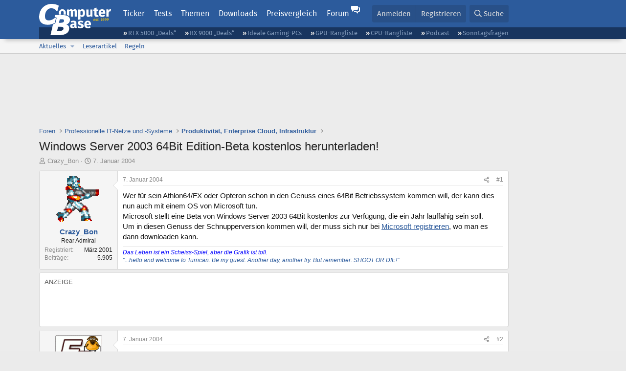

--- FILE ---
content_type: text/html; charset=utf-8
request_url: https://www.computerbase.de/forum/threads/windows-server-2003-64bit-edition-beta-kostenlos-herunterladen.59143/
body_size: 16525
content:
<!DOCTYPE html>
<html id="XF" lang="de-DE" dir="LTR"
	data-xf="2.3"
	data-app="public"
	
	
	data-template="thread_view"
	data-container-key="node-184"
	data-content-key="thread-59143"
	data-logged-in="false"
	data-cookie-prefix="xf_"
	data-csrf="1769772035,33b7a6ac3d9d3120bb975d824b5c81ec"
	class="has-no-js template-thread_view default-layout"
	>
<head>
	
	
	

	<meta charset="utf-8" />
	<title>Windows Server 2003 64Bit Edition-Beta kostenlos herunterladen! | ComputerBase Forum</title>
	<link rel="manifest" href="/manifest.json">

	<meta http-equiv="X-UA-Compatible" content="IE=Edge" />
	<meta name="viewport" content="width=device-width, initial-scale=1, viewport-fit=cover">

	
		
			
				<meta name="theme-color" media="(prefers-color-scheme: light)" content="#2c5b9c" />
				<meta name="theme-color" media="(prefers-color-scheme: dark)" content="#121212" />
			
		
	

	<meta name="apple-mobile-web-app-title" content="ComputerBase Forum">
	
		<link rel="apple-touch-icon" href="/apple-touch-icon.png">
		

	
		
		<meta name="description" content="Wer für sein Athlon64/FX oder Opteron schon in den Genuss eines 64Bit Betriebssystem kommen will, der kann dies nun auch mit einem OS von Microsoft tun..." />
		<meta property="og:description" content="Wer für sein Athlon64/FX oder Opteron schon in den Genuss eines 64Bit Betriebssystem kommen will, der kann dies nun auch mit einem OS von Microsoft tun.
Microsoft stellt eine Beta von Windows Server 2003 64Bit kostenlos zur Verfügung, die ein Jahr lauffähig sein soll.
Um in diesen Genuss der..." />
		<meta property="twitter:description" content="Wer für sein Athlon64/FX oder Opteron schon in den Genuss eines 64Bit Betriebssystem kommen will, der kann dies nun auch mit einem OS von Microsoft tun.
Microsoft stellt eine Beta von Windows..." />
	
	
		<meta property="og:url" content="https://www.computerbase.de/forum/threads/windows-server-2003-64bit-edition-beta-kostenlos-herunterladen.59143/" />
	
		<link rel="canonical" href="https://www.computerbase.de/forum/threads/windows-server-2003-64bit-edition-beta-kostenlos-herunterladen.59143/" />
	

	
		
	
	
	<meta property="og:site_name" content="ComputerBase Forum" />


	
	
		
	
	
	<meta property="og:type" content="website" />


	
	
		
	
	
	
		<meta property="og:title" content="Windows Server 2003 64Bit Edition-Beta kostenlos herunterladen!" />
		<meta property="twitter:title" content="Windows Server 2003 64Bit Edition-Beta kostenlos herunterladen!" />
	


	
	
	
	
		
	
	
	
		<meta property="og:image" content="https://www.computerbase.de/img/logo-opengraph.png" />
		<meta property="twitter:image" content="https://www.computerbase.de/img/logo-opengraph.png" />
		<meta property="twitter:card" content="summary" />
	


	

	
	
	
		
	
	

	<link rel="stylesheet" href="/forum/css.php?css=public%3Anormalize.css%2Cpublic%3Afa.css%2Cpublic%3Avariations.less%2Cpublic%3Acore.less%2Cpublic%3Aapp.less&amp;s=2&amp;l=2&amp;d=1769410338&amp;k=e270d3b3b8e2930c0e464184c588082ea3954d64" />

	
		<link rel="stylesheet" href="/css/forum.78e4f5e0.css" />
	

	<noscript><link rel="stylesheet" href="/css/noscript.72226d26.css" /></noscript>

	<link rel="stylesheet" href="/forum/css.php?css=public%3Amessage.less&amp;s=2&amp;l=2&amp;d=1769410338&amp;k=bf2505e61251f3fb82d6a6501978d9a12d799b1d" />
<link rel="stylesheet" href="/forum/css.php?css=public%3Ashare_controls.less&amp;s=2&amp;l=2&amp;d=1769410338&amp;k=05f4be69c2b28c86731c3960bcb78392d96244d4" />
<link rel="stylesheet" href="/forum/css.php?css=public%3Astructured_list.less&amp;s=2&amp;l=2&amp;d=1769410338&amp;k=ed0bd0e11eb98f0f1871acc07d04f6e9211c2053" />
<link rel="stylesheet" href="/forum/css.php?css=public%3Aextra.less&amp;s=2&amp;l=2&amp;d=1769410338&amp;k=61acbbd65d8a0f07248901bc140600adb99cc42b" />


	
		<script src="/forum/js/xf/preamble.min.js?_v=71c3cdab"></script>
	

	
	<script src="/forum/js/vendor/vendor-compiled.js?_v=71c3cdab" defer></script>
	<script src="/forum/js/xf/core-compiled.js?_v=71c3cdab" defer></script>

	<script>
		XF.ready(() =>
		{
			XF.extendObject(true, XF.config, {
				// 
				userId: 0,
				enablePush: true,
				pushAppServerKey: 'BGFdJPPXBldsuJSd7i2IHA6zgp+FEZxD2BgS1f1A71ABYSfVI4lAPRPWa1ov1Q9OY+8r6AJD9p4xD42V6mr1Gkw=',
				url: {
					fullBase: 'https://www.computerbase.de/forum/',
					basePath: '/forum/',
					css: '/forum/css.php?css=__SENTINEL__&s=2&l=2&d=1769410338',
					js: '/forum/js/__SENTINEL__?_v=71c3cdab',
					icon: '/forum/data/local/icons/__VARIANT__.svg?v=1769410324#__NAME__',
					iconInline: '/forum/styles/fa/__VARIANT__/__NAME__.svg?v=5.15.3',
					keepAlive: '/forum/login/keep-alive'
				},
				cookie: {
					path: '/',
					domain: '',
					prefix: 'xf_',
					secure: true,
					consentMode: 'disabled',
					consented: ["optional","_third_party"]
				},
				cacheKey: 'f3ed7234243583f554e27d349fe769c5',
				csrf: '1769772035,33b7a6ac3d9d3120bb975d824b5c81ec',
				js: {"\/forum\/js\/computerbase\/geizhals-tooltip.js?20181113&_v=71c3cdab":true,"\/forum\/js\/computerbase\/core.js?20250103&_v=71c3cdab":true},
				fullJs: false,
				css: {"public:message.less":true,"public:share_controls.less":true,"public:structured_list.less":true,"public:extra.less":true},
				time: {
					now: 1769772035,
					today: 1769727600,
					todayDow: 5,
					tomorrow: 1769814000,
					yesterday: 1769641200,
					week: 1769209200,
					month: 1767222000,
					year: 1767222000
				},
				style: {
					light: 'default',
					dark: 'alternate',
					defaultColorScheme: 'light'
				},
				borderSizeFeature: '3px',
				fontAwesomeWeight: 'r',
				enableRtnProtect: true,
				
				enableFormSubmitSticky: true,
				imageOptimization: '0',
				imageOptimizationQuality: 0.85,
				uploadMaxFilesize: 67108864,
				uploadMaxWidth: 3840,
				uploadMaxHeight: 0,
				allowedVideoExtensions: ["m4v","mov","mp4","mp4v","mpeg","mpg","ogv","webm"],
				allowedAudioExtensions: ["m4a","mp3","opus","ogg","wav"],
				shortcodeToEmoji: true,
				visitorCounts: {
					conversations_unread: '0',
					alerts_unviewed: '0',
					total_unread: '0',
					title_count: true,
					icon_indicator: true
				},
				jsMt: {"xf\/action.js":"6fef5b59","xf\/embed.js":"aedcc1b7","xf\/form.js":"aedcc1b7","xf\/structure.js":"1f83b41a","xf\/tooltip.js":"aedcc1b7"},
				jsState: {},
				publicMetadataLogoUrl: 'https://www.computerbase.de/img/logo-opengraph.png',
				publicPushBadgeUrl: 'https://www.computerbase.de/forum/styles/default/xenforo/bell.png'
			})

			XF.extendObject(XF.phrases, {
				// 
				date_x_at_time_y:     "{date} um {time}",
				day_x_at_time_y:      "{day} um {time}",
				yesterday_at_x:       "Gestern um {time}",
				x_minutes_ago:        "Vor {minutes} Minuten",
				one_minute_ago:       "vor 1 Minute",
				a_moment_ago:         "Gerade eben",
				today_at_x:           "Heute um {time}",
				in_a_moment:          "In einem Moment",
				in_a_minute:          "In einer Minute",
				in_x_minutes:         "In {minutes} Minute(n)",
				later_today_at_x:     "heute um {time}",
				tomorrow_at_x:        "Morgen um {time}",
				short_date_x_minutes: "{minutes}m",
				short_date_x_hours:   "{hours}h",
				short_date_x_days:    "{days}d",

				day0: "Sonntag",
				day1: "Montag",
				day2: "Dienstag",
				day3: "Mittwoch",
				day4: "Donnerstag",
				day5: "Freitag",
				day6: "Samstag",

				dayShort0: "So",
				dayShort1: "Mo",
				dayShort2: "Di",
				dayShort3: "Mi",
				dayShort4: "Do",
				dayShort5: "Fr",
				dayShort6: "Sa",

				month0: "Januar",
				month1: "Februar",
				month2: "März",
				month3: "April",
				month4: "Mai",
				month5: "Juni",
				month6: "Juli",
				month7: "August",
				month8: "September",
				month9: "Oktober",
				month10: "November",
				month11: "Dezember",

				active_user_changed_reload_page: "Der aktive Benutzer hat sich geändert. Lade die Seite für die neueste Version neu.",
				server_did_not_respond_in_time_try_again: "Der Server hat nicht rechtzeitig geantwortet. Bitte versuche es erneut.",
				oops_we_ran_into_some_problems: "Oops! Wir sind auf ein Problem gestoßen.",
				oops_we_ran_into_some_problems_more_details_console: "Oops! Wir sind auf ein Problem gestoßen. Bitte versuche es später noch einmal. Weitere Fehlerdetails findest du in der Browserkonsole.",
				file_too_large_to_upload: "Die Datei ist zu groß, um hochgeladen zu werden.",
				uploaded_file_is_too_large_for_server_to_process: "Die hochgeladene Datei ist zu groß, als dass der Server sie verarbeiten könnte.",
				files_being_uploaded_are_you_sure: "Die Dateien werden noch immer hochgeladen. Bist du sicher, dass du dieses Formular abschicken möchtest?",
				attach: "Dateien anhängen",
				rich_text_box: "Rich-Text-Feld",
				close: "Schließen",
				link_copied_to_clipboard: "Link in die Zwischenablage kopiert.",
				text_copied_to_clipboard: "Text wurde in die Zwischenablage kopiert.",
				loading: "Laden…",
				you_have_exceeded_maximum_number_of_selectable_items: "Du hast die maximale Anzahl der auswählbaren Elemente überschritten.",

				processing: "Verarbeitung",
				'processing...': "Verarbeitung…",

				showing_x_of_y_items: "Anzeige von {count} von {total} Element(en)",
				showing_all_items: "Anzeige aller Elemente",
				no_items_to_display: "Keine anzuzeigenden Einträge",

				number_button_up: "Erhöhen",
				number_button_down: "Verringern",

				push_enable_notification_title: "Push-Benachrichtigungen erfolgreich für ComputerBase Forum aktiviert",
				push_enable_notification_body: "Danke für das Einschalten der Push-Benachrichtigungen!",

				pull_down_to_refresh: "Nach unten ziehen zum Aktualisieren",
				release_to_refresh: "Loslassen zum Aktualisieren",
				refreshing: "Aktualisieren…"
			})
		})
	</script>

	<script src="/forum/js/computerbase/geizhals-tooltip.js?20181113&amp;_v=71c3cdab" defer></script>
<script src="/forum/js/computerbase/core.js?20250103&amp;_v=71c3cdab" defer></script>



	<link rel="manifest" href="/manifest.json">

	
		<link rel="icon" href="/favicon.ico" sizes="32x32" />
		<link rel="icon" href="/favicon.svg" type="image/svg+xml">
	

	
</head>
<body data-template="thread_view">



	

	

	
	

	
		

	<header class="header-wrapper" id="top">
		<div class="block1 header" data-xf-init="sticky-header">
			<a href="#content" class="skip-link">Zum Inhalt</a>

			<div class="header-row">
				<a href="/" class="homepage-link">
					

	

	
		
		

		
	
		
		

		
	

	

	<picture data-variations="{&quot;default&quot;:{&quot;1&quot;:&quot;\/img\/logo-est1999.svg&quot;,&quot;2&quot;:null},&quot;alternate&quot;:{&quot;1&quot;:&quot;\/img\/logo-est1999-orange.svg&quot;,&quot;2&quot;:null}}">
		
		
		

		
			
			
			

			
				<source srcset="/img/logo-est1999-orange.svg" media="(prefers-color-scheme: dark)" />
			
		

		<img src="/img/logo-est1999.svg"  width="147" height="64" alt="ComputerBase"  />
	</picture>


				</a>

				<a href="#navigation" class="mainmenu-button js-toggle-button js-menu-button" data-toggle-method="css">Menü</a>

				<div class="mainmenu-panel" id="navigation">
					<nav class="mainmenu-nav">
						<ul>
							<li><a href="/news/" class="mainmenu__a">Ticker</a></li>
							<li><a href="/artikel/" class="mainmenu__a">Tests</a></li>
							<li><a href="/thema/" class="mainmenu__a mainmenu__a--tags js-toggle-button js-menu-button" data-controls="tags-menu" data-toggle-method="css">Themen</a></li>
							<li><a href="/downloads/" class="mainmenu__a">Downloads</a></li>
							<li><a href="/preisvergleich/" class="mainmenu__a">Preisvergleich</a></li>
							<li><a href="/forum/" class="mainmenu__a mainmenu__a--forum mainmenu__a--selected js-active-menu">Forum</a></li>
						</ul>
					</nav>

					<ul class="tags-menu" id="tags-menu">
	<li><a href="/news/apps/" class="tags-menu__a">Apps</a></li>
<li><a href="/news/arbeitsspeicher/" class="tags-menu__a">Arbeitsspeicher</a></li>
<li><a href="/news/audio-video-foto/" class="tags-menu__a">Audio/Video/Foto</a></li>
<li><a href="/news/betriebssysteme/" class="tags-menu__a">Betriebssysteme</a></li>
<li><a href="/news/gaming/" class="tags-menu__a">Gaming</a></li>
<li><a href="/news/gehaeuse/" class="tags-menu__a">Gehäuse</a></li>
<li><a href="/news/grafikkarten/" class="tags-menu__a">Grafikkarten</a></li>
<li><a href="/news/in-eigener-sache/" class="tags-menu__a">In eigener Sache</a></li>
<li><a href="/news/internet/" class="tags-menu__a">Internet</a></li>
<li><a href="/news/kuehlung/" class="tags-menu__a">Kühlung</a></li>
<li><a href="/news/mainboards/" class="tags-menu__a">Mainboards</a></li>
<li><a href="/news/maeuse/" class="tags-menu__a">Mäuse</a></li>
<li><a href="/news/mobilitaet/" class="tags-menu__a">Mobilität</a></li>
<li><a href="/news/monitore/" class="tags-menu__a">Monitore</a></li>
<li><a href="/news/netzpolitik/" class="tags-menu__a">Netzpolitik</a></li>
<li><a href="/news/netzteile/" class="tags-menu__a">Netzteile</a></li>
<li><a href="/news/notebooks/" class="tags-menu__a">Notebooks</a></li>
<li><a href="/news/pc-systeme/" class="tags-menu__a">PC-Systeme</a></li>
<li><a href="/news/prozessoren/" class="tags-menu__a">Prozessoren</a></li>
<li><a href="/news/smart-home/" class="tags-menu__a">Smart Home</a></li>
<li><a href="/news/smartphones/" class="tags-menu__a">Smartphones</a></li>
<li><a href="/news/storage/" class="tags-menu__a">Storage</a></li>
<li><a href="/news/tablets/" class="tags-menu__a">Tablets</a></li>
<li><a href="/news/tastaturen/" class="tags-menu__a">Tastaturen</a></li>
<li><a href="/news/wearables/" class="tags-menu__a">Wearables</a></li>
<li><a href="/news/wirtschaft/" class="tags-menu__a">Wirtschaft</a></li>

						<li><a href="/thema/" class="tags-menu__a tags-menu__a--all">Alle Themen</a></li>
					</ul>
				</div>

				

				<div class="headermeta headermeta--forum p-nav p-nav-opposite">
					<div class="p-navgroup p-account p-navgroup--guest">
						
							<a href="/forum/login/" class="p-navgroup-link p-navgroup-link--textual p-navgroup-link--logIn"
								data-xf-click="overlay" data-follow-redirects="on">
								<span class="p-navgroup-linkText">Anmelden</span>
							</a>
							
								<a href="/forum/register/" class="p-navgroup-link p-navgroup-link--textual p-navgroup-link--register"
									data-xf-click="overlay" data-follow-redirects="on">
									<span class="p-navgroup-linkText">Registrieren</span>
								</a>
							
						
					</div>

					<div class="p-navgroup p-discovery">
						<a href="/forum/whats-new/"
							class="p-navgroup-link p-navgroup-link--iconic p-navgroup-link--whatsnew"
							aria-label="Aktuelles"
							title="Aktuelles">
							<i aria-hidden="true"></i>
							<span class="p-navgroup-linkText">Aktuelles</span>
						</a>

						
							<a href="/forum/search/?type=post"
								class="p-navgroup-link p-navgroup-link--iconic p-navgroup-link--search"
								data-xf-click="menu"
								data-xf-key="/"
								aria-label="Suche"
								aria-expanded="false"
								aria-haspopup="true"
								title="Suche">
								<i aria-hidden="true"></i>
								<span class="p-navgroup-linkText">Suche</span>
							</a>
							<div class="menu menu--structural menu--wide" data-menu="menu" aria-hidden="true">
								<form action="/forum/search/search" method="post"
									class="menu-content"
									data-xf-init="quick-search">

									<h3 class="menu-header">Suche</h3>
									
									<div class="menu-row">
										
											<div class="inputGroup inputGroup--joined">
												<input type="text" class="input" data-xf-init="search-auto-complete" name="keywords" data-acurl="/forum/search/auto-complete" placeholder="Suche…" aria-label="Suche" data-menu-autofocus="true" />
												
			<select name="constraints" class="js-quickSearch-constraint input" aria-label="Suchen in">
				<option value="">Überall</option>
<option value="{&quot;search_type&quot;:&quot;post&quot;}">Themen</option>
<option value="{&quot;search_type&quot;:&quot;post&quot;,&quot;c&quot;:{&quot;nodes&quot;:[184],&quot;child_nodes&quot;:1}}">Dieses Forum</option>
<option value="{&quot;search_type&quot;:&quot;post&quot;,&quot;c&quot;:{&quot;thread&quot;:59143}}">Dieses Thema</option>

			</select>
		
											</div>
										
									</div>

									
									<div class="menu-row">
										<label class="iconic"><input type="checkbox"  name="c[title_only]" value="1" /><i aria-hidden="true"></i><span class="iconic-label">Nur Titel durchsuchen</span></label>

									</div>
									<div class="menu-row menu-row--search">
										<div class="inputGroup">
											Sortieren nach:
											
			<ul class="inputChoices">
				<li class="inputChoices-choice"><label class="iconic  iconic--radio"><input type="radio" name="order" value="relevance" checked="checked" /><i aria-hidden="true"></i><span class="iconic-label">Relevanz</span></label></li>
<li class="inputChoices-choice"><label class="iconic  iconic--radio"><input type="radio" name="order" value="date" /><i aria-hidden="true"></i><span class="iconic-label">Datum</span></label></li>

			</ul>
		
										</div>
									</div>
									
									<div class="menu-row">
										<div class="inputGroup">
											<span class="inputGroup-text" id="ctrl_search_menu_by_member">Von:</span>
											<input type="text" class="input" name="c[users]" data-xf-init="auto-complete" placeholder="Mitglied" aria-labelledby="ctrl_search_menu_by_member" />
										</div>
									</div>
									<div class="menu-footer">
									<span class="menu-footer-controls">
										<button type="submit" class="button button--icon button--icon--search button--primary"><i class="fa--xf far fa-search "><svg xmlns="http://www.w3.org/2000/svg" role="img" aria-hidden="true" ><use href="/forum/data/local/icons/regular.svg?v=1769410324#search"></use></svg></i><span class="button-text">Suche</span></button>
										<button type="submit" class="button " name="from_search_menu"><span class="button-text">Erweiterte Suche…</span></button>
									</span>
									</div>

									<input type="hidden" name="_xfToken" value="1769772035,33b7a6ac3d9d3120bb975d824b5c81ec" />
								</form>
							</div>
						
					</div>
				</div>

				
			</div>
		</div>
		<div class="block1 subheader">
			<div class="header-row">
				<div class="tagnav">
					<ul class="tagnav__ul">
		<li class="tagnav__li"><a href="/news/grafikkarten/verfuegbarkeit-und-preise-geforce-rtx-5090-und-5080-ab-heute-im-handel-erhaeltlich.91203/" class="tagnav__a">RTX 5000 „Deals“</a></li>
<li class="tagnav__li"><a href="/news/grafikkarten/verfuegbarkeit-und-preise-hier-gibt-es-amd-radeon-rx-9070-xt-und-rx-9070-zu-kaufen.91631/" class="tagnav__a">RX 9000 „Deals“</a></li>
<li class="tagnav__li"><a href="/forum/threads/der-ideale-gaming-pc-spiele-pc-selbst-zusammenstellen.215394/" class="tagnav__a">Ideale Gaming-PCs</a></li>
<li class="tagnav__li"><a href="/artikel/grafikkarten/rangliste.2487/" class="tagnav__a">GPU-Rangliste</a></li>
<li class="tagnav__li"><a href="/artikel/prozessoren/rangliste.89909/" class="tagnav__a">CPU-Rangliste</a></li>
<li class="tagnav__li"><a href="/news/cb-funk/" class="tagnav__a">Podcast</a></li>
<li class="tagnav__li"><a href="/news/sonntagsfrage/" class="tagnav__a">Sonntagsfragen</a></li>

					</ul>
				</div>
			</div>
		</div>
	</header>
	
		
		<div class="block1 block1--forum-nav"><div class="row row--forum-nav js-submenu">

		
			<div class="p-sectionLinks">
				<div class="p-sectionLinks-inner hScroller" data-xf-init="h-scroller">
					<div class="hScroller-scroll">
						<ul class="p-sectionLinks-list">
							
								<li>
									
	<div class="p-navEl " data-has-children="true">
	

		
	
	<a href="/forum/whats-new/posts/"
	class="p-navEl-link p-navEl-link--splitMenu "
	
	
	data-nav-id="whatsNew">Aktuelles</a>


		<a data-xf-key="alt+1"
			data-xf-click="menu"
			data-menu-pos-ref="< .p-navEl"
			class="p-navEl-splitTrigger"
			role="button"
			tabindex="0"
			aria-label="Toggle erweitert"
			aria-expanded="false"
			aria-haspopup="true"></a>

		
	
		<div class="menu menu--structural" data-menu="menu" aria-hidden="true">
			<div class="menu-content">
				
					
	
	
	<a href="/forum/featured/"
	class="menu-linkRow u-indentDepth0 js-offCanvasCopy "
	
	
	data-nav-id="featured">Empfohlene Inhalte</a>

	

				
					
	
	
	<a href="/forum/whats-new/posts/"
	class="menu-linkRow u-indentDepth0 js-offCanvasCopy "
	
	
	data-nav-id="whatsNewPosts">Neue Beiträge</a>

	

				
					
	
	
	<a href="/forum/whats-new/latest-activity"
	class="menu-linkRow u-indentDepth0 js-offCanvasCopy "
	
	
	data-nav-id="latestActivity">Neueste Aktivitäten</a>

	

				
			</div>
		</div>
	
	</div>

								</li>
							
								<li>
									
	<div class="p-navEl " >
	

		
	
	<a href="/forum/leserartikel/"
	class="p-navEl-link "
	
	data-xf-key="alt+2"
	data-nav-id="forumarticle">Leserartikel</a>


		

		
	
	</div>

								</li>
							
								<li>
									
	<div class="p-navEl " >
	

		
	
	<a href="/forum/help/terms/"
	class="p-navEl-link "
	
	data-xf-key="alt+3"
	data-nav-id="rules">Regeln</a>


		

		
	
	</div>

								</li>
							

							
							
							
						</ul>
					</div>
				</div>
			</div>
			

		</div></div>
	
	

	<div class="offCanvasMenu offCanvasMenu--nav js-headerOffCanvasMenu" data-menu="menu" aria-hidden="true" data-ocm-builder="navigation">
		<div class="offCanvasMenu-backdrop" data-menu-close="true"></div>
		<div class="offCanvasMenu-content">
			<div class="offCanvasMenu-header">
				Menü
				<a class="offCanvasMenu-closer" data-menu-close="true" role="button" tabindex="0" aria-label="Schließen"></a>
			</div>
			
				<div class="p-offCanvasRegisterLink">
					<div class="offCanvasMenu-linkHolder">
						<a href="/forum/login/" class="offCanvasMenu-link" data-xf-click="overlay" data-menu-close="true">
							Anmelden
						</a>
					</div>
					<hr class="offCanvasMenu-separator" />
					
						<div class="offCanvasMenu-linkHolder">
							<a href="/forum/register/" class="offCanvasMenu-link" data-xf-click="overlay" data-menu-close="true">
								Registrieren
							</a>
						</div>
						<hr class="offCanvasMenu-separator" />
					
				</div>
			
			<div class="js-offCanvasNavTarget"></div>
			<div class="offCanvasMenu-installBanner js-installPromptContainer" style="display: none;" data-xf-init="install-prompt">
				<div class="offCanvasMenu-installBanner-header">App installieren</div>
				<button type="button" class="button js-installPromptButton"><span class="button-text">Installieren</span></button>
				<template class="js-installTemplateIOS">
					<div class="js-installTemplateContent">
						<div class="overlay-title">So wird die App in iOS installiert</div>
						<div class="block-body">
							<div class="block-row">
								<p>
									Folge dem Video um zu sehen, wie unsere Website als Web-App auf dem Startbildschirm installiert werden kann.
								</p>
								<p style="text-align: center">
									<video src="/forum/styles/default/xenforo/add_to_home.mp4"
										width="280" height="480" autoplay loop muted playsinline></video>
								</p>
								<p>
									<small><strong>Anmerkung:</strong> Diese Funktion ist in einigen Browsern möglicherweise nicht verfügbar.</small>
								</p>
							</div>
						</div>
					</div>
				</template>
			</div>
		</div>
	</div>

	<main class="main main--forum" id="content">
		

		

		
			<div class="block1 block1--forum block1--banner" aria-hidden="true">
				<div class="row row--padding-0 row--forum">
					<div class="adbox adbox-topbanner adbox--with-label" data-slot="topbanner"><div class="adbox__container"><noscript><iframe src="/api/ads?name=noscript&amp;format=728x90" width="728" height="90"></iframe></noscript></div></div>
				</div>
			</div>
		

		
			<div class="block1 block1--forum block1--skyscraper" aria-hidden="true">
				<div class="row row--padding-0 row--forum">
					<div class="adbox adbox-skyscraper-right" data-slot="skyscraper-right"><div class="adbox__container"><noscript><iframe src="/api/ads?name=noscript&amp;format=160x600" width="160" height="600"></iframe></noscript></div></div>
					<div class="adbox adbox-skyscraper-left" data-slot="skyscraper-left"><div class="adbox__container"><noscript><iframe src="/api/ads?name=noscript&amp;format=160x600" width="160" height="600"></iframe></noscript></div></div>
				</div>
			</div>
		

		<div class="block1 block1--forum"><div class="row row--padding-2 row--forum">
			<!--XF:EXTRA_OUTPUT-->

			

			

			
			
	
		<ul class="p-breadcrumbs "
			itemscope itemtype="https://schema.org/BreadcrumbList">
			
				

				
				

				
					
					
	<li itemprop="itemListElement" itemscope itemtype="https://schema.org/ListItem">
		<a href="/forum/" itemprop="item">
			<span itemprop="name">Foren</span>
		</a>
		<meta itemprop="position" content="1" />
	</li>

				

				
				
					
					
	<li itemprop="itemListElement" itemscope itemtype="https://schema.org/ListItem">
		<a href="/forum/#professionelle-it-netze-und-systeme.245" itemprop="item">
			<span itemprop="name">Professionelle IT-Netze und -Systeme</span>
		</a>
		<meta itemprop="position" content="2" />
	</li>

				
					
					
	<li itemprop="itemListElement" itemscope itemtype="https://schema.org/ListItem">
		<a href="/forum/forums/produktivitaet-enterprise-cloud-infrastruktur.184/" itemprop="item">
			<span itemprop="name">Produktivität, Enterprise Cloud, Infrastruktur</span>
		</a>
		<meta itemprop="position" content="3" />
	</li>

				
			
		</ul>
	

			

			
	<noscript class="js-jsWarning"><div class="blockMessage blockMessage--important blockMessage--iconic u-noJsOnly">JavaScript ist deaktiviert. Für eine bessere Darstellung aktiviere bitte JavaScript in deinem Browser, bevor du fortfährst.</div></noscript>

			
	<div class="blockMessage blockMessage--important blockMessage--iconic js-browserWarning" style="display: none">Du verwendest einen veralteten Browser. Es ist möglich, dass diese oder andere Websites nicht korrekt angezeigt werden.<br />Du solltest ein Upgrade durchführen oder einen <a href="https://www.google.com/chrome/browser/" target="_blank">alternativen Browser</a> verwenden.</div>


			
				<div class="p-body-header">
					
						
							<div class="p-title ">
								
									
										<h1 class="p-title-value">Windows Server 2003 64Bit Edition-Beta kostenlos herunterladen!</h1>
									
									
								
							</div>
						

						
							<div class="p-description">
	<ul class="listInline listInline--bullet">
		<li>
			<i class="fa--xf far fa-user "><svg xmlns="http://www.w3.org/2000/svg" role="img" ><title>Ersteller</title><use href="/forum/data/local/icons/regular.svg?v=1769410324#user"></use></svg></i>
			<span class="u-srOnly">Ersteller</span>

			<a href="/forum/members/crazy_bon.145/" class="username  u-concealed" dir="auto" data-user-id="145" data-xf-init="member-tooltip">Crazy_Bon</a>
		</li>
		<li>
			<i class="fa--xf far fa-clock "><svg xmlns="http://www.w3.org/2000/svg" role="img" ><title>Erstellt am</title><use href="/forum/data/local/icons/regular.svg?v=1769410324#clock"></use></svg></i>
			<span class="u-srOnly">Erstellt am</span>

			<a href="/forum/threads/windows-server-2003-64bit-edition-beta-kostenlos-herunterladen.59143/" class="u-concealed"><time  class="u-dt" dir="auto" datetime="2004-01-07T20:52:40+0100" data-timestamp="1073505160" data-date="7. Januar 2004" data-time="20:52" data-short="Jan. &#039;04" title="7. Januar 2004 um 20:52">7. Januar 2004</time></a>
		</li>
		
		
		
	</ul>
</div>
						
					
				</div>
			

			<div class="p-body-main  ">
				
				<div class="p-body-contentCol"></div>
				

				

				<div class="p-body-content">
					
					<div class="p-body-pageContent">











	
	
	
		
	
	
	


	
	
	
		
	
	
	


	
	
		
	
	
	


	
	



	












	

	
		
	



















<div class="block block--messages" data-xf-init="" data-type="post" data-href="/forum/inline-mod/" data-search-target="*">

	<span class="u-anchorTarget" id="posts"></span>

	
		
	

	

	<div class="block-outer"></div>

	

	
		
	<div class="block-outer js-threadStatusField"></div>

	

	<div class="block-container lbContainer"
		data-xf-init="lightbox select-to-quote"
		data-message-selector=".js-post"
		data-lb-id="thread-59143"
		data-lb-universal="">

		<div class="block-body js-replyNewMessageContainer">
			
				
				

					

					
						

	
	

	

	
	<article class="message message--post js-post js-inlineModContainer  "
		data-author="Crazy_Bon"
		data-content="post-532981"
		id="js-post-532981"
		>

		

		<span class="u-anchorTarget" id="post-532981"></span>

		
			<div class="message-inner">
				
					<div class="message-cell message-cell--user">
						
						

	<section class="message-user"
		
		
		>

		

		
		<div class="message-avatar ">
			<div class="message-avatar-wrapper">
				<a href="/forum/members/crazy_bon.145/" class="avatar avatar--m" data-user-id="145" data-xf-init="member-tooltip">
			<img src="https://pics.computerbase.de/forum/avatars/m/0/145.jpg?1039732252"  alt="Crazy_Bon" class="avatar-u145-m" width="96" height="96" loading="lazy" /> 
		</a>
				
			</div>
		</div>
		
		<div class="message-userDetails">
			<h4 class="message-name"><a href="/forum/members/crazy_bon.145/" class="username " dir="auto" data-user-id="145" data-xf-init="member-tooltip">Crazy_Bon</a></h4>
			
			<h5 class="userTitle message-userTitle" dir="auto">Rear Admiral</h5>
			<div class="message-userTitle message-threadStarter"></div>
			
			
			
		</div>
		
			
			
				<div class="message-userExtras">
				
					
						<dl class="pairs pairs--justified">
							<dt>Registriert</dt>
							<dd>März 2001</dd>
						</dl>
					
					
						<dl class="pairs pairs--justified">
							<dt>Beiträge</dt>
							<dd>5.905</dd>
						</dl>
					
					
					
					
					
					
					
					
					
				
				</div>
			
		
		<span class="message-userArrow"></span>
	</section>

					</div>
				

				
					<div class="message-cell message-cell--main">
					
						<div class="message-main js-quickEditTarget">

							
								

	

	<header class="message-attribution message-attribution--split">
		<ul class="message-attribution-main listInline ">
			
			
			<li class="u-concealed">
				<a href="#post-532981" >
					<time  class="u-dt" dir="auto" datetime="2004-01-07T20:52:40+0100" data-timestamp="1073505160" data-date="7. Januar 2004" data-time="20:52" data-short="Jan. &#039;04" title="7. Januar 2004 um 20:52">7. Januar 2004</time>
				</a>
			</li>
			
		</ul>

		<ul class="message-attribution-opposite message-attribution-opposite--list ">
			
			<li>
				
				<a href="#post-532981"
					class="message-attribution-gadget"
					data-xf-init="share-tooltip"
					data-href="/forum/posts/532981/share"
					aria-label="Teilen">
					<i class="fa--xf far fa-share-alt "><svg xmlns="http://www.w3.org/2000/svg" role="img" aria-hidden="true" ><use href="/forum/data/local/icons/regular.svg?v=1769410324#share-alt"></use></svg></i>
				</a>
			</li>
			
				<li class="u-hidden js-embedCopy">
					
	<a href="javascript:"
		data-xf-init="copy-to-clipboard"
		data-copy-text="&lt;div class=&quot;js-xf-embed&quot; data-url=&quot;https://www.computerbase.de/forum&quot; data-content=&quot;post-532981&quot;&gt;&lt;/div&gt;&lt;script defer src=&quot;https://www.computerbase.de/forum/js/xf/external_embed.js?_v=71c3cdab&quot;&gt;&lt;/script&gt;"
		data-success="Einbettungscode HTML in die Zwischenablage kopiert."
		class="">
		<i class="fa--xf far fa-code "><svg xmlns="http://www.w3.org/2000/svg" role="img" aria-hidden="true" ><use href="/forum/data/local/icons/regular.svg?v=1769410324#code"></use></svg></i>
	</a>

				</li>
			
			
			
				<li>
					
					<a href="#post-532981">
						#1
					</a>
				</li>
			
		</ul>
	</header>

							

							<div class="message-content js-messageContent">
							

								
									
	
	
	

								

								
									
	

	<div class="message-userContent lbContainer js-lbContainer "
		data-lb-id="post-532981"
		data-lb-caption-desc="Crazy_Bon &middot; 7. Januar 2004 um 20:52">

		
			

	
	
		
	

	
		
	

		

		<article class="message-body js-selectToQuote">
			
				
			

			<div >
				
					<div class="bbWrapper">Wer für sein Athlon64/FX oder Opteron schon in den Genuss eines 64Bit Betriebssystem kommen will, der kann dies nun auch mit einem OS von Microsoft tun.<br />
Microsoft stellt eine Beta von Windows Server 2003 64Bit kostenlos zur Verfügung, die ein Jahr lauffähig sein soll.<br />
Um in diesen Genuss der Schnupperversion kommen will, der muss sich nur bei <a href="http://www.microsoft.com/windowsserver2003/64bit/extended/trial/default.mspx" target="_blank" class="link link--external" rel="nofollow ugc noopener">Microsoft registrieren</a>, wo man es dann downloaden kann.</div>
				
			</div>

			<div class="js-selectToQuoteEnd">&nbsp;</div>
			
				
			
		</article>

		
			

	
	
		
	

	
		
	

		

		
	</div>

								

								
									
	

	

								

								
									
	
		
			<aside class="message-signature">
			
				<div class="bbWrapper"><span style="color: blue"><i>Das Leben ist ein Scheiss-Spiel, aber die Grafik ist toll.</i></span><br />
<span style="color: DarkSlateBlue"><i><a href="http://www.nemmelheim.de/turrican/files/turricanc64_speach.mp3" target="_blank" class="link link--external" rel="nofollow ugc noopener">&quot;...hello and welcome to Turrican. Be my guest. Another day, another try. But remember: SHOOT OR DIE!&quot;</a></i></span></div>
			
			</aside>
		
	

								

							
							</div>

							
								
	

	<footer class="message-footer">
		

		

		<div class="reactionsBar js-reactionsList ">
			
		</div>

		<div class="js-historyTarget message-historyTarget toggleTarget" data-href="trigger-href"></div>
	</footer>

							
						</div>

					
					</div>
				
			</div>
		
	</article>

	
	

					

					

					
					
						
							<article class="message message--post postbit-ad ">
								<div class="message-inner">
									<div class="message-cell message-cell--user postbit-ad__cell">
										<div class="ad-label u-smaller u-dimmed"></div>
									</div>
									<div class="message-cell message-cell--main postbit-ad__main">
										
											
											<div class="adbox adbox-rectangle adbox--with-label" data-slot="forum-content-1"><div class="adbox__container"><noscript><iframe src="/api/ads?name=noscript&amp;format=300x250" width="300" height="250"></iframe></noscript></div></div>
										
									</div>
								</div>
							</article>
						
					
				

					

					
						

	
	

	

	
	<article class="message message--post js-post js-inlineModContainer  "
		data-author="The Prophet"
		data-content="post-533042"
		id="js-post-533042"
		itemscope itemtype="https://schema.org/Comment" itemid="https://www.computerbase.de/forum/posts/533042/">

		
			<meta itemprop="parentItem" itemscope itemid="https://www.computerbase.de/forum/threads/windows-server-2003-64bit-edition-beta-kostenlos-herunterladen.59143/" />
			<meta itemprop="name" content="Beitrag #2" />
		

		<span class="u-anchorTarget" id="post-533042"></span>

		
			<div class="message-inner">
				
					<div class="message-cell message-cell--user">
						
						

	<section class="message-user"
		itemprop="author"
		itemscope itemtype="https://schema.org/Person"
		itemid="https://www.computerbase.de/forum/members/the-prophet.888/">

		
			<meta itemprop="url" content="https://www.computerbase.de/forum/members/the-prophet.888/" />
		

		
		<div class="message-avatar ">
			<div class="message-avatar-wrapper">
				<a href="/forum/members/the-prophet.888/" class="avatar avatar--m" data-user-id="888" data-xf-init="member-tooltip">
			<img src="https://pics.computerbase.de/forum/avatars/m/0/888.jpg?1098475413"  alt="The Prophet" class="avatar-u888-m" width="96" height="96" loading="lazy" itemprop="image" /> 
		</a>
				
			</div>
		</div>
		
		<div class="message-userDetails">
			<h4 class="message-name"><a href="/forum/members/the-prophet.888/" class="username " dir="auto" data-user-id="888" data-xf-init="member-tooltip"><span itemprop="name">The Prophet</span></a></h4>
			
			<h5 class="userTitle message-userTitle" dir="auto" itemprop="jobTitle">Rear Admiral</h5>
			<div class="message-userTitle message-threadStarter"></div>
			
			
			
		</div>
		
			
			
				<div class="message-userExtras">
				
					
						<dl class="pairs pairs--justified">
							<dt>Registriert</dt>
							<dd>Aug. 2001</dd>
						</dl>
					
					
						<dl class="pairs pairs--justified">
							<dt>Beiträge</dt>
							<dd>5.981</dd>
						</dl>
					
					
					
					
					
					
					
					
					
				
				</div>
			
		
		<span class="message-userArrow"></span>
	</section>

					</div>
				

				
					<div class="message-cell message-cell--main">
					
						<div class="message-main js-quickEditTarget">

							
								

	

	<header class="message-attribution message-attribution--split">
		<ul class="message-attribution-main listInline ">
			
			
			<li class="u-concealed">
				<a href="#post-533042" itemprop="url">
					<time  class="u-dt" dir="auto" datetime="2004-01-07T21:31:48+0100" data-timestamp="1073507508" data-date="7. Januar 2004" data-time="21:31" data-short="Jan. &#039;04" title="7. Januar 2004 um 21:31" itemprop="datePublished">7. Januar 2004</time>
				</a>
			</li>
			
		</ul>

		<ul class="message-attribution-opposite message-attribution-opposite--list ">
			
			<li>
				
				<a href="#post-533042"
					class="message-attribution-gadget"
					data-xf-init="share-tooltip"
					data-href="/forum/posts/533042/share"
					aria-label="Teilen">
					<i class="fa--xf far fa-share-alt "><svg xmlns="http://www.w3.org/2000/svg" role="img" aria-hidden="true" ><use href="/forum/data/local/icons/regular.svg?v=1769410324#share-alt"></use></svg></i>
				</a>
			</li>
			
				<li class="u-hidden js-embedCopy">
					
	<a href="javascript:"
		data-xf-init="copy-to-clipboard"
		data-copy-text="&lt;div class=&quot;js-xf-embed&quot; data-url=&quot;https://www.computerbase.de/forum&quot; data-content=&quot;post-533042&quot;&gt;&lt;/div&gt;&lt;script defer src=&quot;https://www.computerbase.de/forum/js/xf/external_embed.js?_v=71c3cdab&quot;&gt;&lt;/script&gt;"
		data-success="Einbettungscode HTML in die Zwischenablage kopiert."
		class="">
		<i class="fa--xf far fa-code "><svg xmlns="http://www.w3.org/2000/svg" role="img" aria-hidden="true" ><use href="/forum/data/local/icons/regular.svg?v=1769410324#code"></use></svg></i>
	</a>

				</li>
			
			
			
				<li>
					
					<a href="#post-533042">
						#2
					</a>
				</li>
			
		</ul>
	</header>

							

							<div class="message-content js-messageContent">
							

								
									
	
	
	

								

								
									
	

	<div class="message-userContent lbContainer js-lbContainer "
		data-lb-id="post-533042"
		data-lb-caption-desc="The Prophet &middot; 7. Januar 2004 um 21:31">

		

		<article class="message-body js-selectToQuote">
			
				
			

			<div itemprop="text">
				
					<div class="bbWrapper">Super fehlt nur noch der 64 Bit CPU aber der kommt ja vielleicht dieses Jahr noch <img src="/forum/styles/smilies/smile.gif" srcset="/forum/styles/smilies/smile.gif 1x, /forum/styles/smilies/smile_2x.gif 2x, /forum/styles/smilies/smile_3x.gif 3x, /forum/styles/smilies/smile_4x.gif 4x" width="15" height="15" class="smilie" loading="lazy" alt=":)" title="Lächeln    :)" data-shortname=":)" /> Jedenfalls Danke für die Info!</div>
				
			</div>

			<div class="js-selectToQuoteEnd">&nbsp;</div>
			
				
			
		</article>

		

		
	</div>

								

								
									
	

	

								

								
									
	
		
			<aside class="message-signature">
			
				<div class="bbWrapper"><div style="text-align: center">...alle Wesen unter der Sonne außer dem Menschen wissen, daß der Hauptgrund des Lebens darin besteht, es zu genießen...&#8203;</div></div>
			
			</aside>
		
	

								

							
							</div>

							
								
	

	<footer class="message-footer">
		
			<div class="message-microdata" itemprop="interactionStatistic" itemtype="https://schema.org/InteractionCounter" itemscope>
				<meta itemprop="userInteractionCount" content="0" />
				<meta itemprop="interactionType" content="https://schema.org/LikeAction" />
			</div>
		

		

		<div class="reactionsBar js-reactionsList ">
			
		</div>

		<div class="js-historyTarget message-historyTarget toggleTarget" data-href="trigger-href"></div>
	</footer>

							
						</div>

					
					</div>
				
			</div>
		
	</article>

	
	

					

					

					
					
				
			
		</div>
	</div>

	
		<div class="block-outer block-outer--after">
			
				

				
				
					<div class="block-outer-opposite">
						
							<a href="/forum/login/" class="button button--link button--wrap" data-xf-click="overlay"><span class="button-text">
								Du musst dich einloggen oder registrieren, um hier zu antworten.
							</span></a>
						
					</div>
				
			
		</div>
	

	
	

</div>









	<div class="block"  data-widget-id="12" data-widget-key="xfes_thread_view_below_quick_reply_similar_threads" data-widget-definition="xfes_similar_threads">
		<div class="block-container">
			
				<h3 class="block-header">Ähnliche Themen</h3>

				<div class="block-body">
					<div class="structItemContainer">
						
							

	

	<div class="structItem structItem--thread js-inlineModContainer js-threadListItem-217960" data-author="relativ">

	
		<div class="structItem-cell structItem-cell--icon">
			<div class="structItem-iconContainer">
				
				<a href="/forum/members/relativ.17558/" class="avatar avatar--s avatar--default avatar--default--dynamic" data-user-id="17558" data-xf-init="member-tooltip" style="background-color: #cc3399; color: #f0c2e0">
			<span class="avatar-u17558-s" role="img" aria-label="relativ">R</span> 
		</a>
				
				
			</div>
		</div>
	

	
		<div class="structItem-cell structItem-cell--main" data-xf-init="touch-proxy">
			

			<div class="structItem-title">
				
				
				<a href="/forum/threads/crypted-container-unter-windows-2003-64bit-edition.217960/" class="" data-tp-primary="on" data-xf-init="preview-tooltip" data-preview-url="/forum/threads/crypted-container-unter-windows-2003-64bit-edition.217960/preview"
					>
					Crypted Container unter Windows 2003 64bit Edition
				</a>
			</div>

			<div class="structItem-minor">
				

				
					<ul class="structItem-parts">
						<li><a href="/forum/members/relativ.17558/" class="username " dir="auto" data-user-id="17558" data-xf-init="member-tooltip">relativ</a></li>
						
							<li class="structItem-startDate"><time  class="u-dt" dir="auto" datetime="2006-08-07T22:45:03+0200" data-timestamp="1154983503" data-date="7. August 2006" data-time="22:45" data-short="Aug. &#039;06" title="7. August 2006 um 22:45">7. August 2006</time></li>
						
						
							<li><a href="/forum/forums/windows-7-8-vista-xp-2000.88/">Windows 7/8/Vista/XP/2000</a></li>
						
					</ul>

					
				
			</div>
		</div>
	

	
		<div class="structItem-cell structItem-cell--meta" title="Reaktionen erster Beitrag: 0">
			<dl class="pairs pairs--justified">
				<dt>Antworten</dt>
				<dd>2</dd>
			</dl>
			<dl class="pairs pairs--justified structItem-minor">
				<dt>Aufrufe</dt>
				<dd>790</dd>
			</dl>
		</div>
	

	
		<div class="structItem-cell structItem-cell--latest">
			
				<a href="/forum/threads/crypted-container-unter-windows-2003-64bit-edition.217960/latest" rel="nofollow"><time  class="structItem-latestDate u-dt" dir="auto" datetime="2006-08-09T14:38:57+0200" data-timestamp="1155127137" data-date="9. August 2006" data-time="14:38" data-short="Aug. &#039;06" title="9. August 2006 um 14:38">9. August 2006</time></a>
				<div class="structItem-minor">
					
						<a href="/forum/members/relativ.17558/" class="username " dir="auto" data-user-id="17558" data-xf-init="member-tooltip">relativ</a>
					
				</div>
			
		</div>
	

	

		
		<div class="structItem-cell structItem-cell--icon structItem-cell--iconEnd">
			<div class="structItem-iconContainer">
				
					<a href="/forum/members/relativ.17558/" class="avatar avatar--xxs avatar--default avatar--default--dynamic" data-user-id="17558" data-xf-init="member-tooltip" style="background-color: #cc3399; color: #f0c2e0">
			<span class="avatar-u17558-s" role="img" aria-label="relativ">R</span> 
		</a>
				
			</div>
		</div>
		

	

	</div>

						
					</div>
				</div>
			
		</div>
	</div>








<div class="blockMessage blockMessage--none">
	

	

	
		

		<div class="shareButtons shareButtons--iconic" data-xf-init="share-buttons" data-page-url="" data-page-title="" data-page-desc="" data-page-image="">
			<span class="u-anchorTarget" id="_xfUid-1-1769772035"></span>

			
				<span class="shareButtons-label">Teilen:</span>
			

			<div class="shareButtons-buttons">
				
					
						<a class="shareButtons-button shareButtons-button--brand shareButtons-button--facebook" href="#_xfUid-1-1769772035" data-href="https://www.facebook.com/sharer.php?u={url}">
							<i class="fa--xf fab fa-facebook-f "><svg xmlns="http://www.w3.org/2000/svg" role="img" aria-hidden="true" ><use href="/forum/data/local/icons/brands.svg?v=1769410324#facebook-f"></use></svg></i>
							<span>Facebook</span>
						</a>
					

					
						<a class="shareButtons-button shareButtons-button--brand shareButtons-button--twitter" href="#_xfUid-1-1769772035" data-href="https://x.com/intent/tweet?url={url}&amp;text={title}&amp;via=ComputerBase">
							<i class="fa--xf fab fa-x "><svg xmlns="http://www.w3.org/2000/svg" viewBox="0 0 512 512" role="img" aria-hidden="true" ><path d="M389.2 48h70.6L305.6 224.2 487 464H345L233.7 318.6 106.5 464H35.8L200.7 275.5 26.8 48H172.4L272.9 180.9 389.2 48zM364.4 421.8h39.1L151.1 88h-42L364.4 421.8z"/></svg></i>
							<span>X (Twitter)</span>
						</a>
					

					
						<a class="shareButtons-button shareButtons-button--brand shareButtons-button--bluesky" href="#_xfUid-1-1769772035" data-href="https://bsky.app/intent/compose?text={url}">
							<i class="fa--xf fab fa-bluesky "><svg xmlns="http://www.w3.org/2000/svg" viewBox="0 0 576 512" role="img" aria-hidden="true" ><path d="M407.8 294.7c-3.3-.4-6.7-.8-10-1.3c3.4 .4 6.7 .9 10 1.3zM288 227.1C261.9 176.4 190.9 81.9 124.9 35.3C61.6-9.4 37.5-1.7 21.6 5.5C3.3 13.8 0 41.9 0 58.4S9.1 194 15 213.9c19.5 65.7 89.1 87.9 153.2 80.7c3.3-.5 6.6-.9 10-1.4c-3.3 .5-6.6 1-10 1.4C74.3 308.6-9.1 342.8 100.3 464.5C220.6 589.1 265.1 437.8 288 361.1c22.9 76.7 49.2 222.5 185.6 103.4c102.4-103.4 28.1-156-65.8-169.9c-3.3-.4-6.7-.8-10-1.3c3.4 .4 6.7 .9 10 1.3c64.1 7.1 133.6-15.1 153.2-80.7C566.9 194 576 75 576 58.4s-3.3-44.7-21.6-52.9c-15.8-7.1-40-14.9-103.2 29.8C385.1 81.9 314.1 176.4 288 227.1z"/></svg></i>
							<span>Bluesky</span>
						</a>
					

					

					
						<a class="shareButtons-button shareButtons-button--brand shareButtons-button--reddit" href="#_xfUid-1-1769772035" data-href="https://reddit.com/submit?url={url}&amp;title={title}">
							<i class="fa--xf fab fa-reddit-alien "><svg xmlns="http://www.w3.org/2000/svg" role="img" aria-hidden="true" ><use href="/forum/data/local/icons/brands.svg?v=1769410324#reddit-alien"></use></svg></i>
							<span>Reddit</span>
						</a>
					

					

					

					
						<a class="shareButtons-button shareButtons-button--brand shareButtons-button--whatsApp" href="#_xfUid-1-1769772035" data-href="https://api.whatsapp.com/send?text={title}&nbsp;{url}">
							<i class="fa--xf fab fa-whatsapp "><svg xmlns="http://www.w3.org/2000/svg" role="img" aria-hidden="true" ><use href="/forum/data/local/icons/brands.svg?v=1769410324#whatsapp"></use></svg></i>
							<span>WhatsApp</span>
						</a>
					

					
						<a class="shareButtons-button shareButtons-button--email" href="#_xfUid-1-1769772035" data-href="mailto:?subject={title}&amp;body={url}">
							<i class="fa--xf far fa-envelope "><svg xmlns="http://www.w3.org/2000/svg" role="img" aria-hidden="true" ><use href="/forum/data/local/icons/regular.svg?v=1769410324#envelope"></use></svg></i>
							<span>E-Mail</span>
						</a>
					

					
						<a class="shareButtons-button shareButtons-button--share is-hidden" href="#_xfUid-1-1769772035"
							data-xf-init="web-share"
							data-title="" data-text="" data-url=""
							data-hide=".shareButtons-button:not(.shareButtons-button--share)">

							<i class="fa--xf far fa-share-alt "><svg xmlns="http://www.w3.org/2000/svg" role="img" aria-hidden="true" ><use href="/forum/data/local/icons/regular.svg?v=1769410324#share-alt"></use></svg></i>
							<span>Teilen</span>
						</a>
					

					
						<a class="shareButtons-button shareButtons-button--link is-hidden" href="#_xfUid-1-1769772035" data-clipboard="{url}">
							<i class="fa--xf far fa-link "><svg xmlns="http://www.w3.org/2000/svg" role="img" aria-hidden="true" ><use href="/forum/data/local/icons/regular.svg?v=1769410324#link"></use></svg></i>
							<span>Link</span>
						</a>
					
				
			</div>
		</div>
	

</div>









</div>
					
				</div>

				
			</div>

			
			
	
		<ul class="p-breadcrumbs p-breadcrumbs--bottom"
			itemscope itemtype="https://schema.org/BreadcrumbList">
			
				

				
				

				
					
					
	<li itemprop="itemListElement" itemscope itemtype="https://schema.org/ListItem">
		<a href="/forum/" itemprop="item">
			<span itemprop="name">Foren</span>
		</a>
		<meta itemprop="position" content="1" />
	</li>

				

				
				
					
					
	<li itemprop="itemListElement" itemscope itemtype="https://schema.org/ListItem">
		<a href="/forum/#professionelle-it-netze-und-systeme.245" itemprop="item">
			<span itemprop="name">Professionelle IT-Netze und -Systeme</span>
		</a>
		<meta itemprop="position" content="2" />
	</li>

				
					
					
	<li itemprop="itemListElement" itemscope itemtype="https://schema.org/ListItem">
		<a href="/forum/forums/produktivitaet-enterprise-cloud-infrastruktur.184/" itemprop="item">
			<span itemprop="name">Produktivität, Enterprise Cloud, Infrastruktur</span>
		</a>
		<meta itemprop="position" content="3" />
	</li>

				
			
		</ul>
	

			
		</div></div>

		
	</main>

	

	<footer class="footer">
		<div class="block1 footer1">
			<div class="row row--padding-0 footer1__wrapper">
				<a href="/push/" class="row footer1__box">
					<span class="footer1__heading"><svg class="icon" width="32" height="32" viewBox="0 0 32 32"><path d="M 16,1 C 7.163,1 0,6.82 0,14 0,18.08 2.314,21.72 5.932,24.103 5.976,24.396 6,24.695 6,25 6,27.184 4.142,29.096 2,30.145 l 0,0.841 C 5.966,30.896 10.069,30.279 13.505,26.842 14.318,26.946 15.151,27 16,27 24.837,27 32,21.18 32,14 32,6.82 24.837,1 16,1 Z m 2,20 -4,0 0,-4 4,0 0,4 z m 0,-6 -4,0 0,-8 4,0 0,8 z"/></svg>&nbsp; Nichts mehr verpassen!</span>
					<span class="footer1__text">Erhalte eine Push-Benachrichtigung (oder einen Newsletter) bei Erscheinen neuer Tests und Berichte: <em>Jetzt anmelden!</em></span>
				</a>

				<a href="/warum-anzeigen/" class="row footer1__box">
					<span class="footer1__heading"><svg class="icon" width="32" height="28" viewBox="0 0 32 28"><path d="M32 11.4C32 5.12 30 .01 28 0h-2s-6.76 4.57-15.53 6.37a29.61 29.61 0 0 0 0 10.1C19.24 18.25 26 22.8 26 22.8h2c2-.01 4-5.12 4-11.4zm-5 9.7c-1.14 0-3-3.74-3-9.7 0-5.96 1.89-9.7 3-9.7s3 3.71 3 9.7c0 5.99-1.86 9.7-3 9.7zM7.87 11.41c0-1.62.12-3.2.34-4.65-2.4.33-4.14.32-6.48.32L0 10.04v2.75l1.73 2.96c1.7-.03 4.2.01 6.48.32a30.65 30.65 0 0 1-.34-4.65zm3.63 6.66l-4-.77 2.56 10.05c.13.52.65.78 1.15.58l3.7-1.48c.5-.2.7-.75.45-1.22zM27 15.1c-.54.04-1.22-1.71-1.2-3.7.02-1.99.71-3.7 1.2-3.7s1.23 1.67 1.2 3.7c-.03 2.03-.66 3.66-1.2 3.7z"/></svg>&nbsp; Warum Werbebanner?</span>
					<span class="footer1__text">ComputerBase berichtet unabhängig und verkauft deshalb keine Inhalte, sondern Werbebanner. <em>Mehr erfahren!</em></span>
				</a>

				<a href="/pro/" class="row footer1__box">
					<span class="footer1__heading"><svg class="icon" width="28" height="28" viewBox="0 0 28 28"><path d="M26.88 1.5C17.73 8.42 8.96 17.68 8.96 17.68L2.64 12 0 14.69c2.6 2.44 8.62 8.9 10.65 11.31C16.4 16.42 22.35 9.28 28 2.75L26.88 1.5z"/></svg> ComputerBase Pro</span>
					<span class="footer1__text">ComputerBase Pro ist die werbefreie, schnelle, flexible und zugleich faire Variante von ComputerBase. <em>Mehr dazu!</em></span>
				</a>
			</div>
		</div>

		<div class="block1 footer2 ">
			<div class="row">
				<ul class="footer2-follow-links">
					<li><a href="/feeds/" class="follow-feed2" title="35.000+ Feed-Abonnenten">Feeds</a></li>
					<li><a href="/chat/" class="follow-discord2" title="Chat auf Discord">Discord</a></li>
					<li><a href="https://bsky.app/profile/computerbase.de" target="_blank" class="follow-bluesky" title="ComputerBase auf Bluesky">Bluesky</a></li>
					<li><a href="https://www.facebook.com/computerbase" target="_blank" class="follow-facebook2" title="ComputerBase auf Facebook">Facebook</a></li>
					<li><a href="https://news.google.com/publications/CAAqKggKIiRDQklTRlFnTWFoRUtEMk52YlhCMWRHVnlZbUZ6WlM1a1pTZ0FQAQ" target="_blank" class="follow-googlenews2" title="ComputerBase auf Google News">Google News</a></li>
					<li><a href="https://mastodon.social/@ComputerBase" target="_blank" class="follow-mastodon2" title="ComputerBase auf Mastodon">Mastodon</a></li>
					<li><a href="https://x.com/ComputerBase" target="_blank" class="follow-twitter2" title="ComputerBase auf X">X</a></li>
					<li><a href="https://www.youtube.com/@ComputerBase" target="_blank" class="follow-youtube2" title="ComputerBase auf YouTube">YouTube</a></li>
				</ul>

				<div class="footer2-boxes">
					<a href="/einstellungen/" class="footer2-box"><img src="/img/footer-viewport.svg" width="32" height="32" alt="" class="footer2-box__img"><span>Einstellungen und<br> Layout-Umschalter</span></a>
					<a href="/forum/threads/probleme-mit-anzeigen-werbung-_bitte_-zunaechst-den-ersten-beitrag-lesen.2244464/" class="footer2-box js-bug-report-link"><img src="/img/footer-warning.svg" width="27" height="27" alt="" class="footer2-box__img"><span>Probleme mit einem<br> Werbebanner?</span></a>
				</div>

				<div class="footer2-copyright">
					© 1999–2026 ComputerBase GmbH
				</div>

				<ul class="footer2-links">
					<li class="footer2-links__li"><a href="/impressum/" class="footer2-links__a">Impressum</a></li>
					<li class="footer2-links__li"><a href="/kontakt/" class="footer2-links__a">Kontakt</a></li>
					<li class="footer2-links__li"><a href="/mediadaten/" class="footer2-links__a">Mediadaten</a></li>
					<li class="footer2-links__li"><a href="/pro/kuendigen/" class="footer2-links__a">Verträge kündigen</a></li>
					<li class="footer2-links__li"><a href="/barrierefreiheit/" class="footer2-links__a">Barrierefreiheit</a></li>
					<li class="footer2-links__li"><a href="/datenschutz/" class="footer2-links__a">Datenschutz</a></li>
					<li class="footer2-links__li"><button type="button" class="footer2-links__a button-link js-consent-dialog-button" disabled>Cookies &amp; Tracking</button></li>
				</ul>

				
			</div>
		</div>
	</footer>



<div class="u-bottomFixer js-bottomFixTarget">
	
	
</div>

<div class="u-navButtons js-navButtons">
	<a href="javascript:" class="button button--scroll"><span class="button-text"><i class="fa--xf far fa-arrow-left "><svg xmlns="http://www.w3.org/2000/svg" role="img" aria-hidden="true" ><use href="/forum/data/local/icons/regular.svg?v=1769410324#arrow-left"></use></svg></i><span class="u-srOnly">Zurück</span></span></a>
</div>


	<div class="u-scrollButtons js-scrollButtons" data-trigger-type="up">
		<a href="#top" class="button button--scroll" data-xf-click="scroll-to"><span class="button-text"><i class="fa--xf far fa-arrow-up "><svg xmlns="http://www.w3.org/2000/svg" role="img" aria-hidden="true" ><use href="/forum/data/local/icons/regular.svg?v=1769410324#arrow-up"></use></svg></i><span class="u-srOnly">Oben</span></span></a>
		
	</div>


<dialog class="consent js-consent">
	<div class="consent__wrapper">
		<div class="consent__revoke js-consent-revoke" hidden>
			<div class="consent__revoke-text"><svg viewBox="0 0 512 512" class="icon" width="16" height="16"><path d="M256 8C119.04 8 8 119.08 8 256c0 137 111.04 248 248 248s248-111 248-248C504 119.08 392.96 8 256 8zm0 448c-110.53 0-200-89.43-200-200 0-110.5 89.47-200 200-200 110.5 0 200 89.47 200 200s-89.43 200-200 200zm0-338a42 42 0 1 1 0 84 42 42 0 0 1 0-84zm56 254a12 12 0 0 1-12 12h-88a12 12 0 0 1-12-12v-24a12 12 0 0 1 12-12h12v-64h-12a12 12 0 0 1-12-12v-24a12 12 0 0 1 12-12h64a12 12 0 0 1 12 12v100h12a12 12 0 0 1 12 12v24z"/></svg> Die Zustimmung zu Werbung und Tracking wurde erteilt.</div>
			<button type="button" class="big-button big-button--blue js-consent-revoke-button">Zustimmung widerrufen</button>
		</div>
		<div class="consent__header">
			<h2 class="h2 consent__h2">Willkommen<span class="min-7in"> auf ComputerBase</span>!</h2>
			 <a href="/forum/login/" class="big-button big-button--blue consent__login-link">Anmelden</a>
		</div>
		<div class="consent__body">
			<div class="consent__options">
				<div class="consent__option-a">
					<h3 class="h3 consent__h3">Mit Werbung weiterlesen</h3>
					<p>Besuche ComputerBase wie gewohnt mit Werbung und Tracking. Die Zustimmung ist jederzeit widerrufbar.</p>
					<button type="submit" class="big-button consent__button js-consent-accept-button" id="cookie-consent-button">Akzeptieren und weiter</button>
					<p class="consent__accept-note">Details im <a href="#" class="js-consent-info-button" role="button">Privacy Center</a> und in der <a href="#" class="js-consent-vendors-button" role="button">Liste unserer Partner</a>. Ein Widerruf ist möglich in der <a href="/datenschutz/">Datenschutzerklärung</a>.</p>
					<p class="consent__init-error js-consent-init-error" hidden>Dieser Dialog konnte nicht vollständig geladen werden, eine Zustimmung gilt daher nur vorläufig. Blockiert ein Browser-Add-on Third-Party-Scripte?</p>
				</div>
				<div class="consent__option-b">
					<h3 class="h3 consent__h3">… oder ComputerBase Pro bestellen</h3>
					<p>Nutze ComputerBase ohne Werbebanner, Video-Ads und Werbetracking schon für 4&nbsp;€/Monat oder 36&nbsp;€/Jahr.</p>
					<a href="/pro/" class="big-button big-button--secondary consent__button">Mehr zu ComputerBase Pro</a>
					<p class="consent__pro-note">Bereits Pro-Nutzer? <a href="/forum/login/">Hier anmelden</a>.</p>
				</div>
			</div>
			<p class="consent__tracking-note"><strong>Tracking:</strong> Wir und unsere <span class="js-consent-vendor-count">170</span> Partner verarbeiten personenbezogene Daten, indem wir mit auf Ihrem Gerät gespeicherten Informationen (z. B. eindeutige Kennungen in Cookies) ein Nutzungsprofil erstellen, um z. B. Anzeigen zu personalisieren. Verarbeitungszwecke: Genaue Standortdaten und Abfrage von Geräteeigenschaften zur Identifikation, Informationen auf einem Gerät speichern und/oder abrufen, Personalisierte Anzeigen und Inhalte, Anzeigen- und Inhaltsmessungen, Erkenntnisse über Zielgruppen und Produktentwicklungen.</p>
		</div>
		<div class="consent__footer">
			<a href="/impressum/">Impressum</a>
			<a href="/kontakt/">Kontakt</a>
			<a href="/datenschutz/">Datenschutz</a>
		</div>
	</div>
</dialog>



	<form style="display:none" hidden="hidden">
		<input type="text" name="_xfClientLoadTime" value="" id="_xfClientLoadTime" title="_xfClientLoadTime" tabindex="-1" />
	</form>

	

	
	<script type="module" src="/js/main.5489077d.js" data-config='{"picsUrl":"https://pics.computerbase.de","section":"forum:thread_view","userId":0,"isBot":true,"ads":{"provider":"yieldlove","localAds":[],"contentCategories":["600"],"geoedge":true,"oneskin":true,"logBids":true,"enableGptDebug":false,"advertiserBlocklist":["ZG9sbHljYXNpbm8uY29t","Y2F0c3BpbnMuY29t","b3Vyc2JsYW5jLmlv","Y2FzaW5vd29uYWNvLmRl","Y2FzaW5vd29uYWNvLmNvbQ==","NXdvbjd0d2ouY29t","d29uYWNvLmNvbQ==","d2V0dGFyZW5hLmRl","bWVya3VyYmV0cy5kZQ=="],"forcedRedirectBlocklist":["cmVkaXJodWIudG9w","aXNzYWZlZC5jb20="],"mobileSafariBidderBlocklist":[]},"amendKey":"","embedConsent":0,"savedConsentInfo":"","minConsentDate":1759701600,"useGoogleAnalytics":true,"affiliateIds":{"awin":"forum"},"affiliateAllTheThings":true,"affiliateOnlySelfHosted":false,"cbdev":false}'></script>





	
	
		
		
			<script type="application/ld+json">
				{
    "@context": "https://schema.org",
    "@type": "WebPage",
    "url": "https://www.computerbase.de/forum/threads/windows-server-2003-64bit-edition-beta-kostenlos-herunterladen.59143/",
    "mainEntity": {
        "@type": "DiscussionForumPosting",
        "@id": "https://www.computerbase.de/forum/threads/windows-server-2003-64bit-edition-beta-kostenlos-herunterladen.59143/",
        "headline": "Windows Server 2003 64Bit Edition-Beta kostenlos herunterladen!",
        "datePublished": "2004-01-07T19:52:40+00:00",
        "url": "https://www.computerbase.de/forum/threads/windows-server-2003-64bit-edition-beta-kostenlos-herunterladen.59143/",
        "articleSection": "Produktivit\u00e4t, Enterprise Cloud, Infrastruktur",
        "author": {
            "@type": "Person",
            "@id": "https://www.computerbase.de/forum/members/crazy_bon.145/",
            "name": "Crazy_Bon",
            "url": "https://www.computerbase.de/forum/members/crazy_bon.145/"
        },
        "interactionStatistic": [
            {
                "@type": "InteractionCounter",
                "interactionType": "https://schema.org/ViewAction",
                "userInteractionCount": 1576
            },
            {
                "@type": "InteractionCounter",
                "interactionType": "https://schema.org/CommentAction",
                "userInteractionCount": 1
            },
            {
                "@type": "InteractionCounter",
                "interactionType": "https://schema.org/LikeAction",
                "userInteractionCount": 0
            }
        ],
        "text": "Wer f\u00fcr sein Athlon64/FX oder Opteron schon in den Genuss eines 64Bit Betriebssystem kommen will, der kann dies nun auch mit einem OS von Microsoft tun.\nMicrosoft stellt eine Beta von Windows Server 2003 64Bit kostenlos zur Verf\u00fcgung, die ein Jahr lauff\u00e4hig sein soll.\nUm in diesen Genuss der Schnupperversion kommen will, der muss sich nur bei Microsoft registrieren, wo man es dann downloaden kann."
    },
    "publisher": {
        "@type": "Organization",
        "name": "ComputerBase",
        "description": "Im ComputerBase-Forum diskutieren technikbegeisterte Menschen \u00fcber Computer, Notebooks, Smartphones, Tablets, Games etc.",
        "url": "https://www.computerbase.de/forum",
        "logo": "https://www.computerbase.de/img/logo-opengraph.png"
    }
}
			</script>
		
	


</body>
</html>









